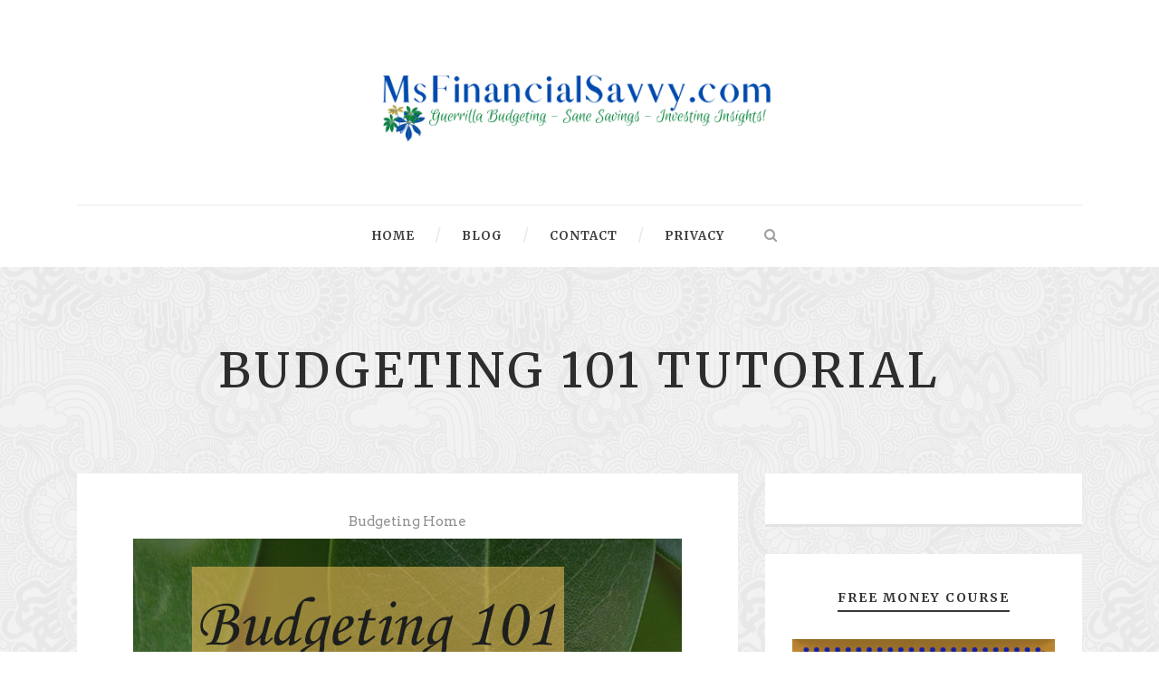

--- FILE ---
content_type: text/html; charset=UTF-8
request_url: https://msfinancialsavvy.com/budgeting-101-tutorial/
body_size: 19160
content:
<!DOCTYPE html>
<!--[if IE 7]><html class="ie ie7 ltie8 ltie9" lang="en-US"><![endif]-->
<!--[if IE 8]><html class="ie ie8 ltie9" lang="en-US"><![endif]-->
<!--[if !(IE 7) | !(IE 8)  ]><!-->
<html lang="en-US">
<!--<![endif]-->

<head>
	<meta charset="UTF-8" />
	<meta name="viewport" content="initial-scale = 1.0" />
	<title>MsFinancialSavvy.com  Our budgeting 101 tutorials at Msfinancialsavvy.com consist of a module of 11 topics.</title>
	<link rel="pingback" href="" />
	
			<script type="text/javascript">
			window.flatStyles = window.flatStyles || ''

			window.lightspeedOptimizeStylesheet = function () {
				const currentStylesheet = document.querySelector( '.tcb-lightspeed-style:not([data-ls-optimized])' )

				if ( currentStylesheet ) {
					try {
						if ( currentStylesheet.sheet && currentStylesheet.sheet.cssRules ) {
							if ( window.flatStyles ) {
								if ( this.optimizing ) {
									setTimeout( window.lightspeedOptimizeStylesheet.bind( this ), 24 )
								} else {
									this.optimizing = true;

									let rulesIndex = 0;

									while ( rulesIndex < currentStylesheet.sheet.cssRules.length ) {
										const rule = currentStylesheet.sheet.cssRules[ rulesIndex ]
										/* remove rules that already exist in the page */
										if ( rule.type === CSSRule.STYLE_RULE && window.flatStyles.includes( `${rule.selectorText}{` ) ) {
											currentStylesheet.sheet.deleteRule( rulesIndex )
										} else {
											rulesIndex ++
										}
									}
									/* optimize, mark it such, move to the next file, append the styles we have until now */
									currentStylesheet.setAttribute( 'data-ls-optimized', '1' )

									window.flatStyles += currentStylesheet.innerHTML

									this.optimizing = false
								}
							} else {
								window.flatStyles = currentStylesheet.innerHTML
								currentStylesheet.setAttribute( 'data-ls-optimized', '1' )
							}
						}
					} catch ( error ) {
						console.warn( error )
					}

					if ( currentStylesheet.parentElement.tagName !== 'HEAD' ) {
						/* always make sure that those styles end up in the head */
						const stylesheetID = currentStylesheet.id;
						/**
						 * make sure that there is only one copy of the css
						 * e.g display CSS
						 */
						if ( ( ! stylesheetID || ( stylesheetID && ! document.querySelector( `head #${stylesheetID}` ) ) ) ) {
							document.head.prepend( currentStylesheet )
						} else {
							currentStylesheet.remove();
						}
					}
				}
			}

			window.lightspeedOptimizeFlat = function ( styleSheetElement ) {
				if ( document.querySelectorAll( 'link[href*="thrive_flat.css"]' ).length > 1 ) {
					/* disable this flat if we already have one */
					styleSheetElement.setAttribute( 'disabled', true )
				} else {
					/* if this is the first one, make sure he's in head */
					if ( styleSheetElement.parentElement.tagName !== 'HEAD' ) {
						document.head.append( styleSheetElement )
					}
				}
			}
		</script>
		<meta name='robots' content='index, follow, max-image-preview:large, max-snippet:-1, max-video-preview:-1' />

            <script data-no-defer="1" data-ezscrex="false" data-cfasync="false" data-pagespeed-no-defer data-cookieconsent="ignore">
                var ctPublicFunctions = {"_ajax_nonce":"256b489315","_rest_nonce":"334d852def","_ajax_url":"\/wp-admin\/admin-ajax.php","_rest_url":"https:\/\/msfinancialsavvy.com\/wp-json\/","data__cookies_type":"none","data__ajax_type":"rest","data__bot_detector_enabled":"1","data__frontend_data_log_enabled":1,"cookiePrefix":"","wprocket_detected":false,"host_url":"msfinancialsavvy.com","text__ee_click_to_select":"Click to select the whole data","text__ee_original_email":"The complete one is","text__ee_got_it":"Got it","text__ee_blocked":"Blocked","text__ee_cannot_connect":"Cannot connect","text__ee_cannot_decode":"Can not decode email. Unknown reason","text__ee_email_decoder":"CleanTalk email decoder","text__ee_wait_for_decoding":"The magic is on the way!","text__ee_decoding_process":"Please wait a few seconds while we decode the contact data."}
            </script>
        
            <script data-no-defer="1" data-ezscrex="false" data-cfasync="false" data-pagespeed-no-defer data-cookieconsent="ignore">
                var ctPublic = {"_ajax_nonce":"256b489315","settings__forms__check_internal":"0","settings__forms__check_external":"0","settings__forms__force_protection":"0","settings__forms__search_test":"1","settings__forms__wc_add_to_cart":"0","settings__data__bot_detector_enabled":"1","settings__sfw__anti_crawler":0,"blog_home":"https:\/\/msfinancialsavvy.com\/","pixel__setting":"3","pixel__enabled":true,"pixel__url":null,"data__email_check_before_post":"1","data__email_check_exist_post":"1","data__cookies_type":"none","data__key_is_ok":true,"data__visible_fields_required":true,"wl_brandname":"Anti-Spam by CleanTalk","wl_brandname_short":"CleanTalk","ct_checkjs_key":"ddd744896e9883d91a54bac7935d95b4d4da0d86d664d3a4c1bd6225f5936734","emailEncoderPassKey":"d14dff010281e4dae956a1570d8c0c70","bot_detector_forms_excluded":"W10=","advancedCacheExists":true,"varnishCacheExists":false,"wc_ajax_add_to_cart":false}
            </script>
        
<!-- Social Warfare v4.5.6 https://warfareplugins.com - BEGINNING OF OUTPUT -->
<meta property="og:description" content="Budgeting HomeOur budgeting 101 tutorials at Msfinancialsavvy.com consist of a module of 11topics. These 11 topics will place you on the road to budgeting 101 or get youto thinking about where your money is going and where is should or couldbe going is you want to have great personal finance budget, great life, and low stress. You canspend more time with mother nature, the beautiful flowers, trees and butterflies.Acquire Financial SavvyGet A PlanBudget Your MoneyAcquire CashCredit CardsInsuranceRetirementCutting Back &amp; Building10 SignsInvesting For GrowthCompounded Interest">
<meta property="og:title" content="Budgeting 101 Tutorial">
<meta property="article_author" content="https://www.facebook.com/loiscentershabazz">
<meta property="article_publisher" content="https://www.facebook.com/loiscentershabazz">
<meta property="fb:app_id" content="529576650555031">
<meta property="og:type" content="article">
<meta property="og:url" content="https://msfinancialsavvy.com/budgeting-101-tutorial/">
<meta property="og:site_name" content="MsFinancialSavvy.com">
<meta property="article:published_time" content="2016-01-17T19:40:21-05:00">
<meta property="article:modified_time" content="2023-02-27T20:55:50-05:00">
<meta property="og:updated_time" content="2023-02-27T20:55:50-05:00">
<meta name="twitter:title" content="Budgeting 101 Tutorial">
<meta name="twitter:description" content="Budgeting HomeOur budgeting 101 tutorials at Msfinancialsavvy.com consist of a module of 11topics. These 11 topics will place you on the road to budgeting 101 or get youto thinking about where your money is going and where is should or couldbe going is you want to have great personal finance budget, great life, and low stress. You canspend more time with mother nature, the beautiful flowers, trees and butterflies.Acquire Financial SavvyGet A PlanBudget Your MoneyAcquire CashCredit CardsInsuranceRetirementCutting Back &amp; Building10 SignsInvesting For GrowthCompounded Interest">
<meta name="twitter:site" content="@msfinancialsavv">
<meta name="twitter:creator" content="@msfinancialsavv">
<meta name="twitter:card" content="summary">
<style>
	@font-face {
		font-family: "sw-icon-font";
		src:url("https://msfinancialsavvy.com/wp-content/plugins/social-warfare/assets/fonts/sw-icon-font.eot?ver=4.5.6");
		src:url("https://msfinancialsavvy.com/wp-content/plugins/social-warfare/assets/fonts/sw-icon-font.eot?ver=4.5.6#iefix") format("embedded-opentype"),
		url("https://msfinancialsavvy.com/wp-content/plugins/social-warfare/assets/fonts/sw-icon-font.woff?ver=4.5.6") format("woff"),
		url("https://msfinancialsavvy.com/wp-content/plugins/social-warfare/assets/fonts/sw-icon-font.ttf?ver=4.5.6") format("truetype"),
		url("https://msfinancialsavvy.com/wp-content/plugins/social-warfare/assets/fonts/sw-icon-font.svg?ver=4.5.6#1445203416") format("svg");
		font-weight: normal;
		font-style: normal;
		font-display:block;
	}
</style>
<!-- Social Warfare v4.5.6 https://warfareplugins.com - END OF OUTPUT -->


	<!-- This site is optimized with the Yoast SEO Premium plugin v26.7 (Yoast SEO v26.7) - https://yoast.com/wordpress/plugins/seo/ -->
	<meta name="description" content="Our budgeting 101 tutorials at Msfinancialsavvy.com consist of a module of 11topics." />
	<link rel="canonical" href="https://msfinancialsavvy.com/budgeting-101-tutorial" />
	<meta property="og:locale" content="en_US" />
	<meta property="og:type" content="article" />
	<meta property="og:title" content="Budgeting 101 Tutorial" />
	<meta property="og:description" content="Our budgeting 101 tutorials at Msfinancialsavvy.com consist of a module of 11topics." />
	<meta property="og:url" content="https://msfinancialsavvy.com/budgeting-101-tutorial" />
	<meta property="og:site_name" content="MsFinancialSavvy.com" />
	<meta property="article:publisher" content="https://www.facebook.com/LoisCenterShabazz/" />
	<meta property="article:modified_time" content="2023-02-28T01:55:50+00:00" />
	<meta property="og:image" content="https://msfinancialsavvy.com/wp-content/uploads/2016/01/budgeting101tutoialandpersonalfinance.jpg" />
	<meta name="twitter:card" content="summary_large_image" />
	<meta name="twitter:site" content="@msfinancialsavv" />
	<meta name="twitter:label1" content="Est. reading time" />
	<meta name="twitter:data1" content="1 minute" />
	<script type="application/ld+json" class="yoast-schema-graph">{"@context":"https://schema.org","@graph":[{"@type":"WebPage","@id":"https://msfinancialsavvy.com/budgeting-101-tutorial/","url":"https://msfinancialsavvy.com/budgeting-101-tutorial","name":"Our budgeting 101 tutorials at Msfinancialsavvy.com consist of a module of 11 topics.","isPartOf":{"@id":"https://msfinancialsavvy.com/#website"},"primaryImageOfPage":{"@id":"https://msfinancialsavvy.com/budgeting-101-tutorial#primaryimage"},"image":{"@id":"https://msfinancialsavvy.com/budgeting-101-tutorial#primaryimage"},"thumbnailUrl":"https://msfinancialsavvy.com/wp-content/uploads/2016/01/budgeting101tutoialandpersonalfinance.jpg","datePublished":"2016-01-18T00:40:21+00:00","dateModified":"2023-02-28T01:55:50+00:00","description":"Our budgeting 101 tutorials at Msfinancialsavvy.com consist of a module of 11topics.","breadcrumb":{"@id":"https://msfinancialsavvy.com/budgeting-101-tutorial#breadcrumb"},"inLanguage":"en-US","potentialAction":[{"@type":"ReadAction","target":["https://msfinancialsavvy.com/budgeting-101-tutorial"]}]},{"@type":"ImageObject","inLanguage":"en-US","@id":"https://msfinancialsavvy.com/budgeting-101-tutorial#primaryimage","url":"https://msfinancialsavvy.com/wp-content/uploads/2016/01/budgeting101tutoialandpersonalfinance.jpg","contentUrl":"https://msfinancialsavvy.com/wp-content/uploads/2016/01/budgeting101tutoialandpersonalfinance.jpg","width":606,"height":799,"caption":"Budgeting 101 tutoial at Msfinanciaslavvy.com"},{"@type":"BreadcrumbList","@id":"https://msfinancialsavvy.com/budgeting-101-tutorial#breadcrumb","itemListElement":[{"@type":"ListItem","position":1,"name":"MsFinancialSavvy","item":"https://msfinancialsavvy.com/"},{"@type":"ListItem","position":2,"name":"Budgeting 101 Tutorial"}]},{"@type":"WebSite","@id":"https://msfinancialsavvy.com/#website","url":"https://msfinancialsavvy.com/","name":"MsFinancialSavvy.com","description":"Personal finance tools that teach budgeting tips, money-saving skills and investing in dividend stocks and mutual funds","publisher":{"@id":"https://msfinancialsavvy.com/#organization"},"potentialAction":[{"@type":"SearchAction","target":{"@type":"EntryPoint","urlTemplate":"https://msfinancialsavvy.com/?s={search_term_string}"},"query-input":{"@type":"PropertyValueSpecification","valueRequired":true,"valueName":"search_term_string"}}],"inLanguage":"en-US"},{"@type":"Organization","@id":"https://msfinancialsavvy.com/#organization","name":"MsFinancialSavvy Personal Finance Blog","url":"https://msfinancialsavvy.com/","logo":{"@type":"ImageObject","inLanguage":"en-US","@id":"https://msfinancialsavvy.com/#/schema/logo/image/","url":"https://msfinancialsavvy.com/wp-content/uploads/2021/01/Successful-Home-Buying-Skills-for-Women.png","contentUrl":"https://msfinancialsavvy.com/wp-content/uploads/2021/01/Successful-Home-Buying-Skills-for-Women.png","width":1132,"height":252,"caption":"MsFinancialSavvy Personal Finance Blog"},"image":{"@id":"https://msfinancialsavvy.com/#/schema/logo/image/"},"sameAs":["https://www.facebook.com/LoisCenterShabazz/","https://x.com/msfinancialsavv","https://instagram.com/msfinancialsavvy","https://www.linkedin.com/in/lois-center-shabazz-aa30188a/","https://pinterest.com/liverichsave","https://www.youtube.com/channel/UCT3Lb4cXrUICtNk3KShmD9w"]}]}</script>
	<!-- / Yoast SEO Premium plugin. -->


<link rel='dns-prefetch' href='//fd.cleantalk.org' />
<link rel='dns-prefetch' href='//www.googletagmanager.com' />
<link rel='dns-prefetch' href='//fonts.googleapis.com' />
<link rel='dns-prefetch' href='//pagead2.googlesyndication.com' />
<link rel="alternate" type="application/rss+xml" title="MsFinancialSavvy.com &raquo; Feed" href="https://msfinancialsavvy.com/feed/" />
<link rel="alternate" type="application/rss+xml" title="MsFinancialSavvy.com &raquo; Comments Feed" href="https://msfinancialsavvy.com/comments/feed/" />
<link rel="alternate" title="oEmbed (JSON)" type="application/json+oembed" href="https://msfinancialsavvy.com/wp-json/oembed/1.0/embed?url=https%3A%2F%2Fmsfinancialsavvy.com%2Fbudgeting-101-tutorial%2F" />
<link rel="alternate" title="oEmbed (XML)" type="text/xml+oembed" href="https://msfinancialsavvy.com/wp-json/oembed/1.0/embed?url=https%3A%2F%2Fmsfinancialsavvy.com%2Fbudgeting-101-tutorial%2F&#038;format=xml" />
<link rel="alternate" type="application/rss+xml" title="MsFinancialSavvy.com &raquo; Stories Feed" href="https://msfinancialsavvy.com/web-stories/feed/"><style id='wp-img-auto-sizes-contain-inline-css' type='text/css'>
img:is([sizes=auto i],[sizes^="auto," i]){contain-intrinsic-size:3000px 1500px}
/*# sourceURL=wp-img-auto-sizes-contain-inline-css */
</style>
<link rel='stylesheet' id='social-warfare-block-css-css' href='https://msfinancialsavvy.com/wp-content/plugins/social-warfare/assets/js/post-editor/dist/blocks.style.build.css?ver=6.9' type='text/css' media='all' />
<style id='wp-emoji-styles-inline-css' type='text/css'>

	img.wp-smiley, img.emoji {
		display: inline !important;
		border: none !important;
		box-shadow: none !important;
		height: 1em !important;
		width: 1em !important;
		margin: 0 0.07em !important;
		vertical-align: -0.1em !important;
		background: none !important;
		padding: 0 !important;
	}
/*# sourceURL=wp-emoji-styles-inline-css */
</style>
<style id='wp-block-library-inline-css' type='text/css'>
:root{--wp-block-synced-color:#7a00df;--wp-block-synced-color--rgb:122,0,223;--wp-bound-block-color:var(--wp-block-synced-color);--wp-editor-canvas-background:#ddd;--wp-admin-theme-color:#007cba;--wp-admin-theme-color--rgb:0,124,186;--wp-admin-theme-color-darker-10:#006ba1;--wp-admin-theme-color-darker-10--rgb:0,107,160.5;--wp-admin-theme-color-darker-20:#005a87;--wp-admin-theme-color-darker-20--rgb:0,90,135;--wp-admin-border-width-focus:2px}@media (min-resolution:192dpi){:root{--wp-admin-border-width-focus:1.5px}}.wp-element-button{cursor:pointer}:root .has-very-light-gray-background-color{background-color:#eee}:root .has-very-dark-gray-background-color{background-color:#313131}:root .has-very-light-gray-color{color:#eee}:root .has-very-dark-gray-color{color:#313131}:root .has-vivid-green-cyan-to-vivid-cyan-blue-gradient-background{background:linear-gradient(135deg,#00d084,#0693e3)}:root .has-purple-crush-gradient-background{background:linear-gradient(135deg,#34e2e4,#4721fb 50%,#ab1dfe)}:root .has-hazy-dawn-gradient-background{background:linear-gradient(135deg,#faaca8,#dad0ec)}:root .has-subdued-olive-gradient-background{background:linear-gradient(135deg,#fafae1,#67a671)}:root .has-atomic-cream-gradient-background{background:linear-gradient(135deg,#fdd79a,#004a59)}:root .has-nightshade-gradient-background{background:linear-gradient(135deg,#330968,#31cdcf)}:root .has-midnight-gradient-background{background:linear-gradient(135deg,#020381,#2874fc)}:root{--wp--preset--font-size--normal:16px;--wp--preset--font-size--huge:42px}.has-regular-font-size{font-size:1em}.has-larger-font-size{font-size:2.625em}.has-normal-font-size{font-size:var(--wp--preset--font-size--normal)}.has-huge-font-size{font-size:var(--wp--preset--font-size--huge)}.has-text-align-center{text-align:center}.has-text-align-left{text-align:left}.has-text-align-right{text-align:right}.has-fit-text{white-space:nowrap!important}#end-resizable-editor-section{display:none}.aligncenter{clear:both}.items-justified-left{justify-content:flex-start}.items-justified-center{justify-content:center}.items-justified-right{justify-content:flex-end}.items-justified-space-between{justify-content:space-between}.screen-reader-text{border:0;clip-path:inset(50%);height:1px;margin:-1px;overflow:hidden;padding:0;position:absolute;width:1px;word-wrap:normal!important}.screen-reader-text:focus{background-color:#ddd;clip-path:none;color:#444;display:block;font-size:1em;height:auto;left:5px;line-height:normal;padding:15px 23px 14px;text-decoration:none;top:5px;width:auto;z-index:100000}html :where(.has-border-color){border-style:solid}html :where([style*=border-top-color]){border-top-style:solid}html :where([style*=border-right-color]){border-right-style:solid}html :where([style*=border-bottom-color]){border-bottom-style:solid}html :where([style*=border-left-color]){border-left-style:solid}html :where([style*=border-width]){border-style:solid}html :where([style*=border-top-width]){border-top-style:solid}html :where([style*=border-right-width]){border-right-style:solid}html :where([style*=border-bottom-width]){border-bottom-style:solid}html :where([style*=border-left-width]){border-left-style:solid}html :where(img[class*=wp-image-]){height:auto;max-width:100%}:where(figure){margin:0 0 1em}html :where(.is-position-sticky){--wp-admin--admin-bar--position-offset:var(--wp-admin--admin-bar--height,0px)}@media screen and (max-width:600px){html :where(.is-position-sticky){--wp-admin--admin-bar--position-offset:0px}}

/*# sourceURL=wp-block-library-inline-css */
</style><style id='wp-block-categories-inline-css' type='text/css'>
.wp-block-categories{box-sizing:border-box}.wp-block-categories.alignleft{margin-right:2em}.wp-block-categories.alignright{margin-left:2em}.wp-block-categories.wp-block-categories-dropdown.aligncenter{text-align:center}.wp-block-categories .wp-block-categories__label{display:block;width:100%}
/*# sourceURL=https://msfinancialsavvy.com/wp-includes/blocks/categories/style.min.css */
</style>
<style id='wp-block-heading-inline-css' type='text/css'>
h1:where(.wp-block-heading).has-background,h2:where(.wp-block-heading).has-background,h3:where(.wp-block-heading).has-background,h4:where(.wp-block-heading).has-background,h5:where(.wp-block-heading).has-background,h6:where(.wp-block-heading).has-background{padding:1.25em 2.375em}h1.has-text-align-left[style*=writing-mode]:where([style*=vertical-lr]),h1.has-text-align-right[style*=writing-mode]:where([style*=vertical-rl]),h2.has-text-align-left[style*=writing-mode]:where([style*=vertical-lr]),h2.has-text-align-right[style*=writing-mode]:where([style*=vertical-rl]),h3.has-text-align-left[style*=writing-mode]:where([style*=vertical-lr]),h3.has-text-align-right[style*=writing-mode]:where([style*=vertical-rl]),h4.has-text-align-left[style*=writing-mode]:where([style*=vertical-lr]),h4.has-text-align-right[style*=writing-mode]:where([style*=vertical-rl]),h5.has-text-align-left[style*=writing-mode]:where([style*=vertical-lr]),h5.has-text-align-right[style*=writing-mode]:where([style*=vertical-rl]),h6.has-text-align-left[style*=writing-mode]:where([style*=vertical-lr]),h6.has-text-align-right[style*=writing-mode]:where([style*=vertical-rl]){rotate:180deg}
/*# sourceURL=https://msfinancialsavvy.com/wp-includes/blocks/heading/style.min.css */
</style>
<style id='wp-block-list-inline-css' type='text/css'>
ol,ul{box-sizing:border-box}:root :where(.wp-block-list.has-background){padding:1.25em 2.375em}
/*# sourceURL=https://msfinancialsavvy.com/wp-includes/blocks/list/style.min.css */
</style>
<style id='wp-block-paragraph-inline-css' type='text/css'>
.is-small-text{font-size:.875em}.is-regular-text{font-size:1em}.is-large-text{font-size:2.25em}.is-larger-text{font-size:3em}.has-drop-cap:not(:focus):first-letter{float:left;font-size:8.4em;font-style:normal;font-weight:100;line-height:.68;margin:.05em .1em 0 0;text-transform:uppercase}body.rtl .has-drop-cap:not(:focus):first-letter{float:none;margin-left:.1em}p.has-drop-cap.has-background{overflow:hidden}:root :where(p.has-background){padding:1.25em 2.375em}:where(p.has-text-color:not(.has-link-color)) a{color:inherit}p.has-text-align-left[style*="writing-mode:vertical-lr"],p.has-text-align-right[style*="writing-mode:vertical-rl"]{rotate:180deg}
/*# sourceURL=https://msfinancialsavvy.com/wp-includes/blocks/paragraph/style.min.css */
</style>
<style id='wp-block-quote-inline-css' type='text/css'>
.wp-block-quote{box-sizing:border-box;overflow-wrap:break-word}.wp-block-quote.is-large:where(:not(.is-style-plain)),.wp-block-quote.is-style-large:where(:not(.is-style-plain)){margin-bottom:1em;padding:0 1em}.wp-block-quote.is-large:where(:not(.is-style-plain)) p,.wp-block-quote.is-style-large:where(:not(.is-style-plain)) p{font-size:1.5em;font-style:italic;line-height:1.6}.wp-block-quote.is-large:where(:not(.is-style-plain)) cite,.wp-block-quote.is-large:where(:not(.is-style-plain)) footer,.wp-block-quote.is-style-large:where(:not(.is-style-plain)) cite,.wp-block-quote.is-style-large:where(:not(.is-style-plain)) footer{font-size:1.125em;text-align:right}.wp-block-quote>cite{display:block}
/*# sourceURL=https://msfinancialsavvy.com/wp-includes/blocks/quote/style.min.css */
</style>
<style id='global-styles-inline-css' type='text/css'>
:root{--wp--preset--aspect-ratio--square: 1;--wp--preset--aspect-ratio--4-3: 4/3;--wp--preset--aspect-ratio--3-4: 3/4;--wp--preset--aspect-ratio--3-2: 3/2;--wp--preset--aspect-ratio--2-3: 2/3;--wp--preset--aspect-ratio--16-9: 16/9;--wp--preset--aspect-ratio--9-16: 9/16;--wp--preset--color--black: #000000;--wp--preset--color--cyan-bluish-gray: #abb8c3;--wp--preset--color--white: #ffffff;--wp--preset--color--pale-pink: #f78da7;--wp--preset--color--vivid-red: #cf2e2e;--wp--preset--color--luminous-vivid-orange: #ff6900;--wp--preset--color--luminous-vivid-amber: #fcb900;--wp--preset--color--light-green-cyan: #7bdcb5;--wp--preset--color--vivid-green-cyan: #00d084;--wp--preset--color--pale-cyan-blue: #8ed1fc;--wp--preset--color--vivid-cyan-blue: #0693e3;--wp--preset--color--vivid-purple: #9b51e0;--wp--preset--gradient--vivid-cyan-blue-to-vivid-purple: linear-gradient(135deg,rgb(6,147,227) 0%,rgb(155,81,224) 100%);--wp--preset--gradient--light-green-cyan-to-vivid-green-cyan: linear-gradient(135deg,rgb(122,220,180) 0%,rgb(0,208,130) 100%);--wp--preset--gradient--luminous-vivid-amber-to-luminous-vivid-orange: linear-gradient(135deg,rgb(252,185,0) 0%,rgb(255,105,0) 100%);--wp--preset--gradient--luminous-vivid-orange-to-vivid-red: linear-gradient(135deg,rgb(255,105,0) 0%,rgb(207,46,46) 100%);--wp--preset--gradient--very-light-gray-to-cyan-bluish-gray: linear-gradient(135deg,rgb(238,238,238) 0%,rgb(169,184,195) 100%);--wp--preset--gradient--cool-to-warm-spectrum: linear-gradient(135deg,rgb(74,234,220) 0%,rgb(151,120,209) 20%,rgb(207,42,186) 40%,rgb(238,44,130) 60%,rgb(251,105,98) 80%,rgb(254,248,76) 100%);--wp--preset--gradient--blush-light-purple: linear-gradient(135deg,rgb(255,206,236) 0%,rgb(152,150,240) 100%);--wp--preset--gradient--blush-bordeaux: linear-gradient(135deg,rgb(254,205,165) 0%,rgb(254,45,45) 50%,rgb(107,0,62) 100%);--wp--preset--gradient--luminous-dusk: linear-gradient(135deg,rgb(255,203,112) 0%,rgb(199,81,192) 50%,rgb(65,88,208) 100%);--wp--preset--gradient--pale-ocean: linear-gradient(135deg,rgb(255,245,203) 0%,rgb(182,227,212) 50%,rgb(51,167,181) 100%);--wp--preset--gradient--electric-grass: linear-gradient(135deg,rgb(202,248,128) 0%,rgb(113,206,126) 100%);--wp--preset--gradient--midnight: linear-gradient(135deg,rgb(2,3,129) 0%,rgb(40,116,252) 100%);--wp--preset--font-size--small: 13px;--wp--preset--font-size--medium: 20px;--wp--preset--font-size--large: 36px;--wp--preset--font-size--x-large: 42px;--wp--preset--spacing--20: 0.44rem;--wp--preset--spacing--30: 0.67rem;--wp--preset--spacing--40: 1rem;--wp--preset--spacing--50: 1.5rem;--wp--preset--spacing--60: 2.25rem;--wp--preset--spacing--70: 3.38rem;--wp--preset--spacing--80: 5.06rem;--wp--preset--shadow--natural: 6px 6px 9px rgba(0, 0, 0, 0.2);--wp--preset--shadow--deep: 12px 12px 50px rgba(0, 0, 0, 0.4);--wp--preset--shadow--sharp: 6px 6px 0px rgba(0, 0, 0, 0.2);--wp--preset--shadow--outlined: 6px 6px 0px -3px rgb(255, 255, 255), 6px 6px rgb(0, 0, 0);--wp--preset--shadow--crisp: 6px 6px 0px rgb(0, 0, 0);}:where(.is-layout-flex){gap: 0.5em;}:where(.is-layout-grid){gap: 0.5em;}body .is-layout-flex{display: flex;}.is-layout-flex{flex-wrap: wrap;align-items: center;}.is-layout-flex > :is(*, div){margin: 0;}body .is-layout-grid{display: grid;}.is-layout-grid > :is(*, div){margin: 0;}:where(.wp-block-columns.is-layout-flex){gap: 2em;}:where(.wp-block-columns.is-layout-grid){gap: 2em;}:where(.wp-block-post-template.is-layout-flex){gap: 1.25em;}:where(.wp-block-post-template.is-layout-grid){gap: 1.25em;}.has-black-color{color: var(--wp--preset--color--black) !important;}.has-cyan-bluish-gray-color{color: var(--wp--preset--color--cyan-bluish-gray) !important;}.has-white-color{color: var(--wp--preset--color--white) !important;}.has-pale-pink-color{color: var(--wp--preset--color--pale-pink) !important;}.has-vivid-red-color{color: var(--wp--preset--color--vivid-red) !important;}.has-luminous-vivid-orange-color{color: var(--wp--preset--color--luminous-vivid-orange) !important;}.has-luminous-vivid-amber-color{color: var(--wp--preset--color--luminous-vivid-amber) !important;}.has-light-green-cyan-color{color: var(--wp--preset--color--light-green-cyan) !important;}.has-vivid-green-cyan-color{color: var(--wp--preset--color--vivid-green-cyan) !important;}.has-pale-cyan-blue-color{color: var(--wp--preset--color--pale-cyan-blue) !important;}.has-vivid-cyan-blue-color{color: var(--wp--preset--color--vivid-cyan-blue) !important;}.has-vivid-purple-color{color: var(--wp--preset--color--vivid-purple) !important;}.has-black-background-color{background-color: var(--wp--preset--color--black) !important;}.has-cyan-bluish-gray-background-color{background-color: var(--wp--preset--color--cyan-bluish-gray) !important;}.has-white-background-color{background-color: var(--wp--preset--color--white) !important;}.has-pale-pink-background-color{background-color: var(--wp--preset--color--pale-pink) !important;}.has-vivid-red-background-color{background-color: var(--wp--preset--color--vivid-red) !important;}.has-luminous-vivid-orange-background-color{background-color: var(--wp--preset--color--luminous-vivid-orange) !important;}.has-luminous-vivid-amber-background-color{background-color: var(--wp--preset--color--luminous-vivid-amber) !important;}.has-light-green-cyan-background-color{background-color: var(--wp--preset--color--light-green-cyan) !important;}.has-vivid-green-cyan-background-color{background-color: var(--wp--preset--color--vivid-green-cyan) !important;}.has-pale-cyan-blue-background-color{background-color: var(--wp--preset--color--pale-cyan-blue) !important;}.has-vivid-cyan-blue-background-color{background-color: var(--wp--preset--color--vivid-cyan-blue) !important;}.has-vivid-purple-background-color{background-color: var(--wp--preset--color--vivid-purple) !important;}.has-black-border-color{border-color: var(--wp--preset--color--black) !important;}.has-cyan-bluish-gray-border-color{border-color: var(--wp--preset--color--cyan-bluish-gray) !important;}.has-white-border-color{border-color: var(--wp--preset--color--white) !important;}.has-pale-pink-border-color{border-color: var(--wp--preset--color--pale-pink) !important;}.has-vivid-red-border-color{border-color: var(--wp--preset--color--vivid-red) !important;}.has-luminous-vivid-orange-border-color{border-color: var(--wp--preset--color--luminous-vivid-orange) !important;}.has-luminous-vivid-amber-border-color{border-color: var(--wp--preset--color--luminous-vivid-amber) !important;}.has-light-green-cyan-border-color{border-color: var(--wp--preset--color--light-green-cyan) !important;}.has-vivid-green-cyan-border-color{border-color: var(--wp--preset--color--vivid-green-cyan) !important;}.has-pale-cyan-blue-border-color{border-color: var(--wp--preset--color--pale-cyan-blue) !important;}.has-vivid-cyan-blue-border-color{border-color: var(--wp--preset--color--vivid-cyan-blue) !important;}.has-vivid-purple-border-color{border-color: var(--wp--preset--color--vivid-purple) !important;}.has-vivid-cyan-blue-to-vivid-purple-gradient-background{background: var(--wp--preset--gradient--vivid-cyan-blue-to-vivid-purple) !important;}.has-light-green-cyan-to-vivid-green-cyan-gradient-background{background: var(--wp--preset--gradient--light-green-cyan-to-vivid-green-cyan) !important;}.has-luminous-vivid-amber-to-luminous-vivid-orange-gradient-background{background: var(--wp--preset--gradient--luminous-vivid-amber-to-luminous-vivid-orange) !important;}.has-luminous-vivid-orange-to-vivid-red-gradient-background{background: var(--wp--preset--gradient--luminous-vivid-orange-to-vivid-red) !important;}.has-very-light-gray-to-cyan-bluish-gray-gradient-background{background: var(--wp--preset--gradient--very-light-gray-to-cyan-bluish-gray) !important;}.has-cool-to-warm-spectrum-gradient-background{background: var(--wp--preset--gradient--cool-to-warm-spectrum) !important;}.has-blush-light-purple-gradient-background{background: var(--wp--preset--gradient--blush-light-purple) !important;}.has-blush-bordeaux-gradient-background{background: var(--wp--preset--gradient--blush-bordeaux) !important;}.has-luminous-dusk-gradient-background{background: var(--wp--preset--gradient--luminous-dusk) !important;}.has-pale-ocean-gradient-background{background: var(--wp--preset--gradient--pale-ocean) !important;}.has-electric-grass-gradient-background{background: var(--wp--preset--gradient--electric-grass) !important;}.has-midnight-gradient-background{background: var(--wp--preset--gradient--midnight) !important;}.has-small-font-size{font-size: var(--wp--preset--font-size--small) !important;}.has-medium-font-size{font-size: var(--wp--preset--font-size--medium) !important;}.has-large-font-size{font-size: var(--wp--preset--font-size--large) !important;}.has-x-large-font-size{font-size: var(--wp--preset--font-size--x-large) !important;}
/*# sourceURL=global-styles-inline-css */
</style>

<style id='classic-theme-styles-inline-css' type='text/css'>
/*! This file is auto-generated */
.wp-block-button__link{color:#fff;background-color:#32373c;border-radius:9999px;box-shadow:none;text-decoration:none;padding:calc(.667em + 2px) calc(1.333em + 2px);font-size:1.125em}.wp-block-file__button{background:#32373c;color:#fff;text-decoration:none}
/*# sourceURL=/wp-includes/css/classic-themes.min.css */
</style>
<link rel='stylesheet' id='cleantalk-public-css-css' href='https://msfinancialsavvy.com/wp-content/plugins/cleantalk-spam-protect/css/cleantalk-public.min.css?ver=6.70.1_1766214074' type='text/css' media='all' />
<link rel='stylesheet' id='cleantalk-email-decoder-css-css' href='https://msfinancialsavvy.com/wp-content/plugins/cleantalk-spam-protect/css/cleantalk-email-decoder.min.css?ver=6.70.1_1766214074' type='text/css' media='all' />
<link rel='stylesheet' id='social_warfare-css' href='https://msfinancialsavvy.com/wp-content/plugins/social-warfare/assets/css/style.min.css?ver=4.5.6' type='text/css' media='all' />
<link rel='stylesheet' id='style-css' href='https://msfinancialsavvy.com/wp-content/themes/simplearticle/style.css?ver=6.9' type='text/css' media='all' />
<link rel='stylesheet' id='Merriweather-google-font-css' href='https://fonts.googleapis.com/css?family=Merriweather%3A300%2C300italic%2Cregular%2Citalic%2C700%2C700italic%2C900%2C900italic&#038;subset=latin%2Clatin-ext&#038;ver=6.9' type='text/css' media='all' />
<link rel='stylesheet' id='Arvo-google-font-css' href='https://fonts.googleapis.com/css?family=Arvo%3Aregular%2Citalic%2C700%2C700italic&#038;subset=latin&#038;ver=6.9' type='text/css' media='all' />
<link rel='stylesheet' id='superfish-css' href='https://msfinancialsavvy.com/wp-content/themes/simplearticle/plugins/superfish/css/superfish.css?ver=6.9' type='text/css' media='all' />
<link rel='stylesheet' id='dlmenu-css' href='https://msfinancialsavvy.com/wp-content/themes/simplearticle/plugins/dl-menu/component.css?ver=6.9' type='text/css' media='all' />
<link rel='stylesheet' id='font-awesome-css' href='https://msfinancialsavvy.com/wp-content/themes/simplearticle/plugins/font-awesome/css/font-awesome.min.css?ver=6.9' type='text/css' media='all' />
<link rel='stylesheet' id='jquery-fancybox-css' href='https://msfinancialsavvy.com/wp-content/themes/simplearticle/plugins/fancybox/jquery.fancybox.css?ver=6.9' type='text/css' media='all' />
<link rel='stylesheet' id='flexslider-css' href='https://msfinancialsavvy.com/wp-content/themes/simplearticle/plugins/flexslider/flexslider.css?ver=6.9' type='text/css' media='all' />
<link rel='stylesheet' id='style-responsive-css' href='https://msfinancialsavvy.com/wp-content/themes/simplearticle/stylesheet/style-responsive.css?ver=6.9' type='text/css' media='all' />
<link rel='stylesheet' id='style-custom-css' href='https://msfinancialsavvy.com/wp-content/themes/simplearticle/stylesheet/style-custom.css?ver=6.9' type='text/css' media='all' />
<link rel='stylesheet' id='ms-main-css' href='https://msfinancialsavvy.com/wp-content/plugins/masterslider/public/assets/css/masterslider.main.css?ver=3.2.14' type='text/css' media='all' />
<link rel='stylesheet' id='ms-custom-css' href='https://msfinancialsavvy.com/wp-content/uploads/masterslider/custom.css?ver=1.1' type='text/css' media='all' />
<script type="text/javascript" src="https://msfinancialsavvy.com/wp-content/plugins/cleantalk-spam-protect/js/apbct-public-bundle.min.js?ver=6.70.1_1766214075" id="apbct-public-bundle.min-js-js"></script>
<script type="text/javascript" src="https://fd.cleantalk.org/ct-bot-detector-wrapper.js?ver=6.70.1" id="ct_bot_detector-js" defer="defer" data-wp-strategy="defer"></script>
<script type="text/javascript" src="https://msfinancialsavvy.com/wp-includes/js/jquery/jquery.min.js?ver=3.7.1" id="jquery-core-js"></script>
<script type="text/javascript" src="https://msfinancialsavvy.com/wp-includes/js/jquery/jquery-migrate.min.js?ver=3.4.1" id="jquery-migrate-js"></script>

<!-- Google tag (gtag.js) snippet added by Site Kit -->
<!-- Google Analytics snippet added by Site Kit -->
<script type="text/javascript" src="https://www.googletagmanager.com/gtag/js?id=GT-TBNMN6" id="google_gtagjs-js" async></script>
<script type="text/javascript" id="google_gtagjs-js-after">
/* <![CDATA[ */
window.dataLayer = window.dataLayer || [];function gtag(){dataLayer.push(arguments);}
gtag("set","linker",{"domains":["msfinancialsavvy.com"]});
gtag("js", new Date());
gtag("set", "developer_id.dZTNiMT", true);
gtag("config", "GT-TBNMN6");
//# sourceURL=google_gtagjs-js-after
/* ]]> */
</script>
<link rel="https://api.w.org/" href="https://msfinancialsavvy.com/wp-json/" /><link rel="alternate" title="JSON" type="application/json" href="https://msfinancialsavvy.com/wp-json/wp/v2/pages/967" /><link rel="EditURI" type="application/rsd+xml" title="RSD" href="https://msfinancialsavvy.com/xmlrpc.php?rsd" />
<meta name="generator" content="WordPress 6.9" />
<link rel='shortlink' href='https://msfinancialsavvy.com/?p=967' />
<meta name="generator" content="Site Kit by Google 1.170.0" /><script>var ms_grabbing_curosr='https://msfinancialsavvy.com/wp-content/plugins/masterslider/public/assets/css/common/grabbing.cur',ms_grab_curosr='https://msfinancialsavvy.com/wp-content/plugins/masterslider/public/assets/css/common/grab.cur';</script>
<meta name="generator" content="MasterSlider 3.2.14 - Responsive Touch Image Slider" />
<style type="text/css" id="tve_global_variables">:root{--tcb-background-author-image:url(https://secure.gravatar.com/avatar/ee60c941233e477037ee706a209d1e19dfc14190bfdf28c2d8157adeebe367cb?s=256&d=identicon&r=g);--tcb-background-user-image:url();--tcb-background-featured-image-thumbnail:url(https://msfinancialsavvy.com/wp-content/plugins/thrive-visual-editor/editor/css/images/featured_image.png);}</style><link rel="shortcut icon" href="https://msfinancialsavvy.com/wp-content/uploads/2015/12/menu48.png" type="image/x-icon" /><!-- Google tag (gtag.js) -->
<script async src="https://www.googletagmanager.com/gtag/js?id=G-CSPEFJ6HFZ"></script>
<script>
  window.dataLayer = window.dataLayer || [];
  function gtag(){dataLayer.push(arguments);}
  gtag('js', new Date());

  gtag('config', 'G-CSPEFJ6HFZ');
</script>
<!-- load the script for older ie version -->
<!--[if lt IE 9]>
<script src="https://msfinancialsavvy.com/wp-content/themes/simplearticle/javascript/html5.js" type="text/javascript"></script>
<script src="https://msfinancialsavvy.com/wp-content/themes/simplearticle/plugins/easy-pie-chart/excanvas.js" type="text/javascript"></script>
<![endif]-->

<!-- Google AdSense meta tags added by Site Kit -->
<meta name="google-adsense-platform-account" content="ca-host-pub-2644536267352236">
<meta name="google-adsense-platform-domain" content="sitekit.withgoogle.com">
<!-- End Google AdSense meta tags added by Site Kit -->
<style type="text/css">.recentcomments a{display:inline !important;padding:0 !important;margin:0 !important;}</style>
<!-- Google AdSense snippet added by Site Kit -->
<script type="text/javascript" async="async" src="https://pagead2.googlesyndication.com/pagead/js/adsbygoogle.js?client=ca-pub-7745271337402003&amp;host=ca-host-pub-2644536267352236" crossorigin="anonymous"></script>

<!-- End Google AdSense snippet added by Site Kit -->
<style type="text/css" id="thrive-default-styles"></style></head>

<body class="wp-singular page-template-default page page-id-967 wp-theme-simplearticle _masterslider _msp_version_3.2.14">
<div class="body-wrapper  float-menu gdlr-pattern-background" data-home="https://msfinancialsavvy.com" >
		<header class="gdlr-header-wrapper">
		<!-- top navigation -->
				
		<!-- logo -->
		<div class="gdlr-logo-container container">
			<div class="gdlr-logo-wrapper">
				<div class="gdlr-logo">
					<a href="https://msfinancialsavvy.com" >
						<img src="https://msfinancialsavvy.com/wp-content/uploads/2020/09/MsFinancialSavvy.Budgetingtips.moneysavingskills.dividendinvesting.mutualfundinvesting.png" alt="MsFinancialSavvy helps you with dream finances, using budgeting tips, money saving skills, investing in mutual funds and dividend stocks. Learn the perfect money strategy." width="1132" height="252" />						
					</a>
					<div class="gdlr-responsive-navigation dl-menuwrapper" id="gdlr-responsive-navigation" ><button class="dl-trigger">Open Menu</button><ul id="menu-main-menu" class="dl-menu gdlr-main-mobile-menu"><li id="menu-item-8028" class="menu-item menu-item-type-custom menu-item-object-custom menu-item-home menu-item-has-children menu-item-8028"><a target="_blank" href="https://msfinancialsavvy.com/">Home</a>
<ul class="dl-submenu">
	<li id="menu-item-13639" class="menu-item menu-item-type-custom menu-item-object-custom menu-item-13639"><a target="_blank" href="https://courseforfantasticfinances.com/">Fantastic Finances</a></li>
	<li id="menu-item-15702" class="menu-item menu-item-type-custom menu-item-object-custom menu-item-15702"><a href="https://msfinancialsavvy.com/web-stories">Web-Stories</a></li>
	<li id="menu-item-13264" class="menu-item menu-item-type-custom menu-item-object-custom menu-item-13264"><a target="_blank" href="https://msfinancialsavvy.com/7-mistakes-of-new-investors-free-pdf/">Investor Tips</a></li>
	<li id="menu-item-13265" class="menu-item menu-item-type-custom menu-item-object-custom menu-item-13265"><a target="_blank" href="https://msfinancialsavvy.com/secrets-to-successful-home-buying-for-women/">Home Buying Tips</a></li>
</ul>
</li>
<li id="menu-item-8338" class="menu-item menu-item-type-post_type menu-item-object-page menu-item-has-children menu-item-8338"><a target="_blank" href="https://msfinancialsavvy.com/blog/">Blog</a>
<ul class="dl-submenu">
	<li id="menu-item-14162" class="menu-item menu-item-type-taxonomy menu-item-object-category menu-item-14162"><a target="_blank" href="https://msfinancialsavvy.com/category/budgeting/">Budgeting</a></li>
	<li id="menu-item-14161" class="menu-item menu-item-type-taxonomy menu-item-object-category menu-item-14161"><a target="_blank" href="https://msfinancialsavvy.com/category/personal-finance/">Personal Finance</a></li>
	<li id="menu-item-14163" class="menu-item menu-item-type-taxonomy menu-item-object-category menu-item-14163"><a target="_blank" href="https://msfinancialsavvy.com/category/save-money/">Save Money</a></li>
	<li id="menu-item-14160" class="menu-item menu-item-type-taxonomy menu-item-object-category menu-item-14160"><a target="_blank" href="https://msfinancialsavvy.com/category/investing/">Investing</a></li>
	<li id="menu-item-14166" class="menu-item menu-item-type-taxonomy menu-item-object-category menu-item-14166"><a target="_blank" href="https://msfinancialsavvy.com/category/real-estate/">Real Estate</a></li>
	<li id="menu-item-14168" class="menu-item menu-item-type-taxonomy menu-item-object-category menu-item-14168"><a target="_blank" href="https://msfinancialsavvy.com/category/small-business/">Small Business</a></li>
	<li id="menu-item-14167" class="menu-item menu-item-type-taxonomy menu-item-object-category menu-item-14167"><a target="_blank" href="https://msfinancialsavvy.com/category/college/">College</a></li>
	<li id="menu-item-14164" class="menu-item menu-item-type-taxonomy menu-item-object-category menu-item-14164"><a target="_blank" href="https://msfinancialsavvy.com/category/money/">Money</a></li>
</ul>
</li>
<li id="menu-item-13255" class="menu-item menu-item-type-custom menu-item-object-custom menu-item-has-children menu-item-13255"><a target="_blank" href="https://msfinancialsavvy.com/contact-us/">Contact</a>
<ul class="dl-submenu">
	<li id="menu-item-15184" class="menu-item menu-item-type-custom menu-item-object-custom menu-item-15184"><a target="_blank" href="https://liverichcalculators.com">Financial Calculators</a></li>
	<li id="menu-item-9317" class="menu-item menu-item-type-post_type menu-item-object-page menu-item-9317"><a target="_blank" href="https://msfinancialsavvy.com/media-for-sponsored-post-and-advertising/">Work With Me</a></li>
	<li id="menu-item-16382" class="menu-item menu-item-type-custom menu-item-object-custom menu-item-16382"><a href="https://msfinancialsavvy.com/media-for-sponsored-post-and-advertising/">Contact Us</a></li>
</ul>
</li>
<li id="menu-item-13256" class="menu-item menu-item-type-custom menu-item-object-custom menu-item-has-children menu-item-13256"><a target="_blank" href="https://msfinancialsavvy.com/privacy-statement-and-terms-of-service/">Privacy</a>
<ul class="dl-submenu">
	<li id="menu-item-8027" class="menu-item menu-item-type-custom menu-item-object-custom menu-item-8027"><a target="_blank" href="https://msfinancialsavvy.com/about-us/">About</a></li>
</ul>
</li>
</ul></div>						
				</div>
			</div>
		</div> <!-- gdlr-logo-container -->
		<div class="clear"></div>
	</header>
	
	<!-- navigation -->
	<div class="gdlr-navigation-outer-wrapper" id="gdlr-navigation-outer-wrapper" >
		<div class="gdlr-navigation-container container">
			<div class="gdlr-navigation-gimmick" id="gdlr-navigation-gimmick"></div>
			<div class="gdlr-navigation-wrapper"><nav class="gdlr-navigation" id="gdlr-main-navigation" role="navigation"><ul id="menu-main-menu-1" class="sf-menu gdlr-main-menu"><li  class="menu-item menu-item-type-custom menu-item-object-custom menu-item-home menu-item-has-children menu-item-8028menu-item menu-item-type-custom menu-item-object-custom menu-item-home menu-item-has-children menu-item-8028 gdlr-normal-menu"><a target="_blank" href="https://msfinancialsavvy.com/">Home</a>
<ul class="sub-menu">
	<li  class="menu-item menu-item-type-custom menu-item-object-custom menu-item-13639"><a target="_blank" href="https://courseforfantasticfinances.com/">Fantastic Finances</a></li>
	<li  class="menu-item menu-item-type-custom menu-item-object-custom menu-item-15702"><a href="https://msfinancialsavvy.com/web-stories">Web-Stories</a></li>
	<li  class="menu-item menu-item-type-custom menu-item-object-custom menu-item-13264"><a target="_blank" href="https://msfinancialsavvy.com/7-mistakes-of-new-investors-free-pdf/">Investor Tips</a></li>
	<li  class="menu-item menu-item-type-custom menu-item-object-custom menu-item-13265"><a target="_blank" href="https://msfinancialsavvy.com/secrets-to-successful-home-buying-for-women/">Home Buying Tips</a></li>
</ul>
</li>
<li  class="menu-item menu-item-type-post_type menu-item-object-page menu-item-has-children menu-item-8338menu-item menu-item-type-post_type menu-item-object-page menu-item-has-children menu-item-8338 gdlr-normal-menu"><a target="_blank" href="https://msfinancialsavvy.com/blog/">Blog</a>
<ul class="sub-menu">
	<li  class="menu-item menu-item-type-taxonomy menu-item-object-category menu-item-14162"><a target="_blank" href="https://msfinancialsavvy.com/category/budgeting/">Budgeting</a></li>
	<li  class="menu-item menu-item-type-taxonomy menu-item-object-category menu-item-14161"><a target="_blank" href="https://msfinancialsavvy.com/category/personal-finance/">Personal Finance</a></li>
	<li  class="menu-item menu-item-type-taxonomy menu-item-object-category menu-item-14163"><a target="_blank" href="https://msfinancialsavvy.com/category/save-money/">Save Money</a></li>
	<li  class="menu-item menu-item-type-taxonomy menu-item-object-category menu-item-14160"><a target="_blank" href="https://msfinancialsavvy.com/category/investing/">Investing</a></li>
	<li  class="menu-item menu-item-type-taxonomy menu-item-object-category menu-item-14166"><a target="_blank" href="https://msfinancialsavvy.com/category/real-estate/">Real Estate</a></li>
	<li  class="menu-item menu-item-type-taxonomy menu-item-object-category menu-item-14168"><a target="_blank" href="https://msfinancialsavvy.com/category/small-business/">Small Business</a></li>
	<li  class="menu-item menu-item-type-taxonomy menu-item-object-category menu-item-14167"><a target="_blank" href="https://msfinancialsavvy.com/category/college/">College</a></li>
	<li  class="menu-item menu-item-type-taxonomy menu-item-object-category menu-item-14164"><a target="_blank" href="https://msfinancialsavvy.com/category/money/">Money</a></li>
</ul>
</li>
<li  class="menu-item menu-item-type-custom menu-item-object-custom menu-item-has-children menu-item-13255menu-item menu-item-type-custom menu-item-object-custom menu-item-has-children menu-item-13255 gdlr-normal-menu"><a target="_blank" href="https://msfinancialsavvy.com/contact-us/">Contact</a>
<ul class="sub-menu">
	<li  class="menu-item menu-item-type-custom menu-item-object-custom menu-item-15184"><a target="_blank" href="https://liverichcalculators.com">Financial Calculators</a></li>
	<li  class="menu-item menu-item-type-post_type menu-item-object-page menu-item-9317"><a target="_blank" href="https://msfinancialsavvy.com/media-for-sponsored-post-and-advertising/">Work With Me</a></li>
	<li  class="menu-item menu-item-type-custom menu-item-object-custom menu-item-16382"><a href="https://msfinancialsavvy.com/media-for-sponsored-post-and-advertising/">Contact Us</a></li>
</ul>
</li>
<li  class="menu-item menu-item-type-custom menu-item-object-custom menu-item-has-children menu-item-13256menu-item menu-item-type-custom menu-item-object-custom menu-item-has-children menu-item-13256 gdlr-normal-menu"><a target="_blank" href="https://msfinancialsavvy.com/privacy-statement-and-terms-of-service/">Privacy</a>
<ul class="sub-menu">
	<li  class="menu-item menu-item-type-custom menu-item-object-custom menu-item-8027"><a target="_blank" href="https://msfinancialsavvy.com/about-us/">About</a></li>
</ul>
</li>
</ul></nav>	
		<div class="top-search-button" id="top-search-button">
			<i class="icon-search"></i>
		</div>
	<div class="clear"></div></div>			<div class="clear"></div>
		</div>	
	</div>	
	<div id="gdlr-navigation-substitute" ></div>
	
	<!-- top search -->
		<div class="gdlr-nav-search-form" id="gdlr-nav-search-form">
		<div class="gdlr-nav-search-container container"> 
		<form method="get" action="https://msfinancialsavvy.com">
			<i class="icon-search"></i>
			<input type="submit" id="searchsubmit2" class="style-2" value="">
			<div class="search-text" id="search-text2">
				<input type="text" value="" name="s" id="s2" autocomplete="off" data-default="Type keywords..." >
			</div>
			<div class="clear"></div>
		</form>
		</div>
	</div>	
		
	
				<div class="gdlr-page-title-wrapper"  >
			<div class="gdlr-page-title-container container" >
				<h1 class="gdlr-page-title">Budgeting 101 Tutorial</h1>
							</div>	
		</div>	
		<!-- is search -->	<div class="content-wrapper">
	<div class="gdlr-content">

		<!-- Above Sidebar Section-->
						
		<!-- Sidebar With Content Section-->
					<div class="with-sidebar-wrapper gdlr-right-sidebar">
				<div class="with-sidebar-container container">
					<div class="with-sidebar-left eight columns">
						<div class="with-sidebar-content twelve columns">
										<div class="main-content-container container gdlr-item-start-content">
				<div class="gdlr-item gdlr-main-content gdlr-with-background">
					<p style="text-align: center;">Budgeting Home<br>
<a href="https://msfinancialsavvy.com" rel="attachment wp-att-971"><img decoding="async" data-pin-title="Budgeting 101 Tutorial" class="aligncenter wp-image-971 size-full" src="https://msfinancialsavvy.com/wp-content/uploads/2016/01/budgeting101tutoialandpersonalfinance.jpg" alt="Budgeting 101 tutoial at Msfinanciaslavvy.com" width="606" height="799" data-pin-description="Budgeting 101 tutoial at Msfinanciaslavvy.com" srcset="https://msfinancialsavvy.com/wp-content/uploads/2016/01/budgeting101tutoialandpersonalfinance.jpg 606w, https://msfinancialsavvy.com/wp-content/uploads/2016/01/budgeting101tutoialandpersonalfinance-228x300.jpg 228w" sizes="(max-width: 606px) 100vw, 606px" /></a></p>
<p style="text-align: center;">Our <strong>budgeting 101 tutorials</strong> at Msfinancialsavvy.com consist of a module of 11<br>
topics. These 11 topics will place you on the road to budgeting 101 or get you<br>
to thinking about where your money is going and where is should or could<br>
be going is you want to have great personal finance budget, great life, and low stress. You can<br>
spend more time with mother nature, the beautiful flowers, trees and butterflies.</p>
<p style="text-align: center;"><a href="https://msfinancialsavvy.com/budgeting-101-saving-money-acquire-financial-savvy/" target="_blank" rel="noopener">Acquire Financial Savvy</a></p>
<p style="text-align: center;"><a href="https://msfinancialsavvy.com/budgeting-101-tutorial-get-financial-plan" target="_blank" rel="noopener">Get A Plan</a></p>
<p style="text-align: center;"><a href="https://msfinancialsavvy.com/budgeting-101-tutorial-budget-money" target="_blank" rel="noopener">Budget Your Money</a></p>
<p style="text-align: center;"><a href="https://msfinancialsavvy.com/budgeting-101-tutorial-acquire-emergency-cash" target="_blank" rel="noopener">Acquire Cash</a></p>
<p style="text-align: center;"><a href="https://msfinancialsavvy.com/budgeting-101-tutorial-credit-card-use" target="_blank" rel="noopener">Credit Cards</a></p>
<p style="text-align: center;"><a href="https://msfinancialsavvy.com/budgeting-101tutorial-personal-insurance" target="_blank" rel="noopener">Insurance</a></p>
<p style="text-align: center;">Retirement</p>
<p style="text-align: center;"><a href="https://msfinancialsavvy.com/budgeting-101tutorial-cutting-back-building-cash" target="_blank" rel="noopener">Cutting Back &amp; Building</a></p>
<p style="text-align: center;"><a href="https://msfinancialsavvy.com/budgeting-101-tutorial-10-signs-learned-value-dollar" target="_blank" rel="noopener">10 Signs</a></p>
<p style="text-align: center;"><a href="https://msfinancialsavvy.com/budgeting-101-investing-growth" target="_blank" rel="noopener">Investing For Growth</a></p>
<p style="text-align: center;"><a href="https://msfinancialsavvy.com/budgeting-101tutorial-compounded-interest" target="_blank" rel="noopener">Compounded Interest</a></p>
<p style="text-align: center;"><a href="https://msfinancialsavvy.com/budgeting-101-tutorial/" target="_blank" rel="noopener"><img decoding="async" data-pin-title="Budgeting 101 Tutorial" class="aligncenter wp-image-2420 size-full" src="https://msfinancialsavvy.com/wp-content/uploads/2016/07/tutorialsHome.jpg" alt="tutorialsHome" width="199" height="58" data-pin-description="tutorialsHome"></a></p>

<div class="swp-hidden-panel-wrap" style="display: none; visibility: collapse; opacity: 0"><div class="swp_social_panel swp_horizontal_panel swp_flat_fresh  swp_default_full_color swp_other_full_color swp_individual_full_color scale-100 scale-full_width" data-min-width="1100" data-float-color="#ffffff" data-float="none" data-float-mobile="none" data-transition="slide" data-post-id="967" ><div class="nc_tweetContainer swp_share_button swp_pinterest" data-network="pinterest"><a rel="nofollow noreferrer noopener" class="nc_tweet swp_share_link noPop" href="https://pinterest.com/pin/create/button/?url=https%3A%2F%2Fmsfinancialsavvy.com%2Fbudgeting-101-tutorial%2F" onClick="event.preventDefault(); 
							var e=document.createElement('script');
							e.setAttribute('type','text/javascript');
							e.setAttribute('charset','UTF-8');
							e.setAttribute('src','//assets.pinterest.com/js/pinmarklet.js?r='+Math.random()*99999999);
							document.body.appendChild(e);
						" ><span class="iconFiller"><span class="spaceManWilly"><i class="sw swp_pinterest_icon"></i><span class="swp_share">Pin</span></span></span><span class="swp_count">18</span></a></div><div class="nc_tweetContainer swp_share_button swp_facebook" data-network="facebook"><a class="nc_tweet swp_share_link" rel="nofollow noreferrer noopener" target="_blank" href="https://www.facebook.com/share.php?u=https%3A%2F%2Fmsfinancialsavvy.com%2Fbudgeting-101-tutorial%2F%3Futm_source%3Dfacebook%26utm_medium%3DSocial%26utm_campaign%3DSocialWarfare" data-link="https://www.facebook.com/share.php?u=https%3A%2F%2Fmsfinancialsavvy.com%2Fbudgeting-101-tutorial%2F%3Futm_source%3Dfacebook%26utm_medium%3DSocial%26utm_campaign%3DSocialWarfare"><span class="swp_count swp_hide"><span class="iconFiller"><span class="spaceManWilly"><i class="sw swp_facebook_icon"></i><span class="swp_share">Share</span></span></span></span></a></div><div class="nc_tweetContainer swp_share_button swp_linkedin" data-network="linkedin"><a class="nc_tweet swp_share_link" rel="nofollow noreferrer noopener" target="_blank" href="https://www.linkedin.com/cws/share?url=https%3A%2F%2Fmsfinancialsavvy.com%2Fbudgeting-101-tutorial%2F%3Futm_source%3Dlinkedin%26utm_medium%3DSocial%26utm_campaign%3DSocialWarfare" data-link="https://www.linkedin.com/cws/share?url=https%3A%2F%2Fmsfinancialsavvy.com%2Fbudgeting-101-tutorial%2F%3Futm_source%3Dlinkedin%26utm_medium%3DSocial%26utm_campaign%3DSocialWarfare"><span class="swp_count swp_hide"><span class="iconFiller"><span class="spaceManWilly"><i class="sw swp_linkedin_icon"></i><span class="swp_share">Share</span></span></span></span></a></div><div class="nc_tweetContainer swp_share_button swp_flipboard" data-network="flipboard"><a class="nc_tweet swp_share_link" rel="nofollow noreferrer noopener" target="_blank" href="https://share.flipboard.com/bookmarklet/popout?v=2&title=Budgeting+101+Tutorial&url=https%3A%2F%2Fmsfinancialsavvy.com%2Fbudgeting-101-tutorial%2F%3Futm_source%3Dflipboard%26utm_medium%3DSocial%26utm_campaign%3DSocialWarfare" data-link="https://share.flipboard.com/bookmarklet/popout?v=2&title=Budgeting+101+Tutorial&url=https%3A%2F%2Fmsfinancialsavvy.com%2Fbudgeting-101-tutorial%2F%3Futm_source%3Dflipboard%26utm_medium%3DSocial%26utm_campaign%3DSocialWarfare"><span class="swp_count swp_hide"><span class="iconFiller"><span class="spaceManWilly"><i class="sw swp_flipboard_icon"></i><span class="swp_share">Flip</span></span></span></span></a></div><div class="nc_tweetContainer swp_share_button total_shares total_sharesalt" ><span class="swp_count ">18 <span class="swp_label">Shares</span></span></div></div></div><div class="swp-content-locator"></div>				</div>
			</div>
										
						</div>
						
						<div class="clear"></div>
					</div>
					
<div class="gdlr-sidebar gdlr-right-sidebar four columns">
	<div class="gdlr-item-start-content sidebar-right-item" >
	<div id="custom_html-25" class="widget_text widget widget_custom_html gdlr-item gdlr-widget"><div class="textwidget custom-html-widget"></div></div><div id="goodlayers-1-1-banner-widget-6" class="widget widget_goodlayers-1-1-banner-widget gdlr-item gdlr-widget"><div class="gdlr-widget-title-wrapper"><h3 class="gdlr-widget-title">Free Money Course</h3></div><div class="clear"></div><div class="under-banner-title"></div><div class="banner-widget1-1"><a href="https://msfinancialsavvy.com/fantastic-finances-tips-ecourse-by-email/" target="_blank"><img src="https://msfinancialsavvy.com/wp-content/uploads/2018/07/fantasticfinancestips300.jpg" alt="banner" /></a></div></div><div id="block-6" class="widget widget_block widget_categories gdlr-item gdlr-widget"><div class="wp-block-categories-dropdown wp-block-categories"><label class="wp-block-categories__label" for="wp-block-categories-1">Categories</label><select  name='category_name' id='wp-block-categories-1' class='postform'>
	<option value='-1'>Select Category</option>
	<option class="level-0" value="budgeting">Budgeting&nbsp;&nbsp;(22)</option>
	<option class="level-0" value="college">College&nbsp;&nbsp;(17)</option>
	<option class="level-0" value="investing">Investing&nbsp;&nbsp;(29)</option>
	<option class="level-0" value="money">Money&nbsp;&nbsp;(22)</option>
	<option class="level-0" value="personal-finance">Personal Finance&nbsp;&nbsp;(27)</option>
	<option class="level-0" value="real-estate">Real Estate&nbsp;&nbsp;(21)</option>
	<option class="level-0" value="save-money">Save Money&nbsp;&nbsp;(23)</option>
	<option class="level-0" value="small-business">Small Business&nbsp;&nbsp;(11)</option>
</select><script type="text/javascript">
/* <![CDATA[ */
( ( [ dropdownId, homeUrl ] ) => {
		const dropdown = document.getElementById( dropdownId );
		function onSelectChange() {
			setTimeout( () => {
				if ( 'escape' === dropdown.dataset.lastkey ) {
					return;
				}
				if ( dropdown.value && dropdown instanceof HTMLSelectElement ) {
					const url = new URL( homeUrl );
					url.searchParams.set( dropdown.name, dropdown.value );
					location.href = url.href;
				}
			}, 250 );
		}
		function onKeyUp( event ) {
			if ( 'Escape' === event.key ) {
				dropdown.dataset.lastkey = 'escape';
			} else {
				delete dropdown.dataset.lastkey;
			}
		}
		function onClick() {
			delete dropdown.dataset.lastkey;
		}
		dropdown.addEventListener( 'keyup', onKeyUp );
		dropdown.addEventListener( 'click', onClick );
		dropdown.addEventListener( 'change', onSelectChange );
	} )( ["wp-block-categories-1","https://msfinancialsavvy.com"] );
//# sourceURL=build_dropdown_script_block_core_categories
/* ]]> */
</script>

</div></div><div id="goodlayers-1-1-banner-widget-23" class="widget widget_goodlayers-1-1-banner-widget gdlr-item gdlr-widget"><div class="gdlr-widget-title-wrapper"><h3 class="gdlr-widget-title">Your Home Buying Guide</h3></div><div class="clear"></div><div class="under-banner-title"></div><div class="banner-widget1-1"><a href="https://msfinancialsavvy.com/secrets-to-successful-home-buying-for-women/" target="_blank"><img src="https://msfinancialsavvy.com/wp-content/uploads/2019/12/Dream-Your-Best-Home.jpg" alt="banner" /></a></div></div><div id="categories-2" class="widget widget_categories gdlr-item gdlr-widget"><div class="gdlr-widget-title-wrapper"><h3 class="gdlr-widget-title">Category Titles for MsFinancialsavvy</h3></div><div class="clear"></div>
			<ul>
					<li class="cat-item cat-item-37"><a href="https://msfinancialsavvy.com/category/budgeting/">Budgeting</a> (22)
</li>
	<li class="cat-item cat-item-4"><a href="https://msfinancialsavvy.com/category/college/">College</a> (17)
</li>
	<li class="cat-item cat-item-6"><a href="https://msfinancialsavvy.com/category/investing/">Investing</a> (29)
</li>
	<li class="cat-item cat-item-7"><a href="https://msfinancialsavvy.com/category/money/">Money</a> (22)
</li>
	<li class="cat-item cat-item-583"><a href="https://msfinancialsavvy.com/category/personal-finance/">Personal Finance</a> (27)
</li>
	<li class="cat-item cat-item-8"><a href="https://msfinancialsavvy.com/category/real-estate/">Real Estate</a> (21)
</li>
	<li class="cat-item cat-item-593"><a href="https://msfinancialsavvy.com/category/save-money/">Save Money</a> (23)
</li>
	<li class="cat-item cat-item-2"><a href="https://msfinancialsavvy.com/category/small-business/">Small Business</a> (11)
</li>
			</ul>

			</div><div id="goodlayers-1-1-banner-widget-13" class="widget widget_goodlayers-1-1-banner-widget gdlr-item gdlr-widget"><div class="gdlr-widget-title-wrapper"><h3 class="gdlr-widget-title">Grab Your Free eBook: Your Debt-Free Cheat Sheet </h3></div><div class="clear"></div><div class="under-banner-title"></div><div class="banner-widget1-1"><a href=" https://msfinancialsavvy.com/cheat-sheet-get-debt-free/" target="_blank"><img src="https://msfinancialsavvy.com/wp-content/uploads/2020/11/YourDebtFreeCheatSheet21eBookAd.jpg" alt="banner" /></a></div></div><div id="custom_html-21" class="widget_text widget widget_custom_html gdlr-item gdlr-widget"><div class="gdlr-widget-title-wrapper"><h3 class="gdlr-widget-title">Step by Step Guides to Better Finances</h3></div><div class="clear"></div><div class="textwidget custom-html-widget"><p><a href="https://msfinancialsavvy.com/guide-to-msfinancialsavvy-online-financial-calculators/" target="_blank" rel="noreferrer noopener">Guide to Online Financial Calculators</a><br><br><a href="https://msfinancialsavvy.com/a-step-by-step-guide-to-create-your-personal-finance-statement/" target="_blank" rel="noreferrer noopener">Step by Step Guide to Personal Finance Statement</a></p>
<!-- /wp:paragraph --></div></div><div id="text-9" class="widget widget_text gdlr-item gdlr-widget"><div class="gdlr-widget-title-wrapper"><h3 class="gdlr-widget-title">Social Network</h3></div><div class="clear"></div>			<div class="textwidget"><p><a class="social-shortcode" target="_blank" href="https://msfinancialsavvy.com/fantastic-finances-tips-ecourse-by-email/"><img decoding="async" src="https://msfinancialsavvy.com/wp-content/themes/simplearticle/images/social-icon/email2.png" alt="email2"/></a><br />
<a class="social-shortcode" target="_blank" href="https://facebook.com/loiscentershabazz"><img decoding="async" src="https://msfinancialsavvy.com/wp-content/themes/simplearticle/images/social-icon/facebook.png" alt="facebook"/></a><a class="social-shortcode" target="_blank" href="https://pinterest.com/liverichsave"><img decoding="async" src="https://msfinancialsavvy.com/wp-content/themes/simplearticle/images/social-icon/pinterest.png" alt="pinterest"/></a><a class="social-shortcode" target="_blank" href="https://twitter.com/msfinancialsavv"><img decoding="async" src="https://msfinancialsavvy.com/wp-content/themes/simplearticle/images/social-icon/twitter.png" alt="twitter"/></a><a class="social-shortcode" target="_blank" href="https://instagram.com/msfinancialsavvy"><img decoding="async" src="https://msfinancialsavvy.com/wp-content/themes/simplearticle/images/social-icon/facebook.png" alt="facebook"/></a><br />
<a class="social-shortcode" target="_blank" href="https://reddit.com/user/MsFinan/posts"><img decoding="async" src="https://msfinancialsavvy.com/wp-content/themes/simplearticle/images/social-icon/facebook.png" alt="facebook"/></a></p>
</div>
		</div><div id="gdlr-recent-post-widget-5" class="widget widget_gdlr-recent-post-widget gdlr-item gdlr-widget"><div class="gdlr-widget-title-wrapper"><h3 class="gdlr-widget-title">Recent Posts</h3></div><div class="clear"></div><div class="gdlr-recent-post-widget"><div class="recent-post-widget gdlr-style-2" ><div class="recent-post-widget-thumbnail"><a href="https://msfinancialsavvy.com/should-you-be-a-naive-student-loan-co-signer-for-a-child-or-relative/" ><img src="https://msfinancialsavvy.com/wp-content/uploads/2023/07/Should-You-Be-A-Naive-Student-Loan-Co-Signer-For-a-Child-or-Relative-700x400.jpg" alt="Should You Be A Naïve Student Loan Co-Signer For a Child or Relative?" width="700" height="400" /></a></div><div class="recent-post-widget-content"><h4 class="recent-post-widget-title"><a href="https://msfinancialsavvy.com/should-you-be-a-naive-student-loan-co-signer-for-a-child-or-relative/" >Should You Be A Naïve Student Loan Co-Signer For a Child or Relative?</a></h4><div class="recent-post-widget-info"><div class="blog-info blog-date"><i class="icon-calendar-empty"></i><a href="https://msfinancialsavvy.com/2023/08/02/">02 Aug 2023</a></div><div class="clear"></div></div><div class="recent-post-widget-excerpt">There are some student loan co-signers who tell me they did not know exactly what they were doing when they agreed to sign. Co-signing for any loan, including a student loan is a very high-risk venture. There are many reasons why, and this is why some parents in their 70s and 80s are still paying on kids' student loans.</div></div><div class="clear"></div></div><div class="recent-post-widget gdlr-style-2" ><div class="recent-post-widget-thumbnail"><a href="https://msfinancialsavvy.com/do-house-flipping-tv-shows-tell-the-truth-about-profits/" ><img src="https://msfinancialsavvy.com/wp-content/uploads/2023/07/Do-House-Flipping-TV-Shows-Tell-The-Truth-700x400.jpg" alt="House flipping tv shows depict actual home repair services and home selling cost" width="700" height="400" /></a></div><div class="recent-post-widget-content"><h4 class="recent-post-widget-title"><a href="https://msfinancialsavvy.com/do-house-flipping-tv-shows-tell-the-truth-about-profits/" >Do House Flipping TV Shows Tell the Truth About Profits?</a></h4><div class="recent-post-widget-info"><div class="blog-info blog-date"><i class="icon-calendar-empty"></i><a href="https://msfinancialsavvy.com/2023/07/06/">06 Jul 2023</a></div><div class="clear"></div></div><div class="recent-post-widget-excerpt">House Flipping Profit or Not House-flipping people send letters, postcards, and phone calls to purchase homes nationwide. They... <div class="clear"></div><a href="https://msfinancialsavvy.com/do-house-flipping-tv-shows-tell-the-truth-about-profits/" class="gdlr-button with-border excerpt-read-more">Read More</a></div></div><div class="clear"></div></div><div class="recent-post-widget gdlr-style-2" ><div class="recent-post-widget-thumbnail"><a href="https://msfinancialsavvy.com/top-5-things-consider-choosing-college-university/" ><img src="https://msfinancialsavvy.com/wp-content/uploads/2016/01/Top-Things-to-Consider-When-Considering-a-College-or-University-700x400.jpg" alt="Top things to consider when choosing a college or university" width="700" height="400" /></a></div><div class="recent-post-widget-content"><h4 class="recent-post-widget-title"><a href="https://msfinancialsavvy.com/top-5-things-consider-choosing-college-university/" >Top Things To Consider When Choosing A College or University</a></h4><div class="recent-post-widget-info"><div class="blog-info blog-date"><i class="icon-calendar-empty"></i><a href="https://msfinancialsavvy.com/2023/06/08/">08 Jun 2023</a></div><div class="clear"></div></div><div class="recent-post-widget-excerpt">The top colleges and universities recommended by major publications; most American students can&rsquo;t afford. Therefore you must consider... <div class="clear"></div><a href="https://msfinancialsavvy.com/top-5-things-consider-choosing-college-university/" class="gdlr-button with-border excerpt-read-more">Read More</a></div></div><div class="clear"></div></div><div class="recent-post-widget gdlr-style-2" ><div class="recent-post-widget-thumbnail"><a href="https://msfinancialsavvy.com/is-now-the-time-to-buy-a-home-or-condo-with-prices-still-high/" ><img src="https://msfinancialsavvy.com/wp-content/uploads/2023/05/Is-Now-the-Time-to-Buy-a-Home-or-Condo-With-Prices-Still-High-700x400.jpg" alt="If you want to buy a home for the first time, type in zillow - home sales near me, and then find the percentage of remote workers." width="700" height="400" /></a></div><div class="recent-post-widget-content"><h4 class="recent-post-widget-title"><a href="https://msfinancialsavvy.com/is-now-the-time-to-buy-a-home-or-condo-with-prices-still-high/" >Is Now the Time to Buy a Home or Condo, With Prices Still High?</a></h4><div class="recent-post-widget-info"><div class="blog-info blog-date"><i class="icon-calendar-empty"></i><a href="https://msfinancialsavvy.com/2023/05/18/">18 May 2023</a></div><div class="clear"></div></div><div class="recent-post-widget-excerpt">Home prices are very high compared to the average American salary. Is Now the Time to Buy a... <div class="clear"></div><a href="https://msfinancialsavvy.com/is-now-the-time-to-buy-a-home-or-condo-with-prices-still-high/" class="gdlr-button with-border excerpt-read-more">Read More</a></div></div><div class="clear"></div></div><div class="recent-post-widget gdlr-style-2 gdlr-last" ><div class="recent-post-widget-thumbnail"><a href="https://msfinancialsavvy.com/how-to-sell-from-garage-sales-and-flea-markets-to-consignment-stores/" ><img src="https://msfinancialsavvy.com/wp-content/uploads/2023/04/How-to-Sell-from-Garage-Sales-and-Flea-Markets-to-Consignment-Stores-700x400.jpg" alt="How to Sell from Garage Sales and Flea Markets to Consignment Stores" width="700" height="400" /></a></div><div class="recent-post-widget-content"><h4 class="recent-post-widget-title"><a href="https://msfinancialsavvy.com/how-to-sell-from-garage-sales-and-flea-markets-to-consignment-stores/" >How to Sell from Garage Sales and Flea Markets to Consignment Stores</a></h4><div class="recent-post-widget-info"><div class="blog-info blog-date"><i class="icon-calendar-empty"></i><a href="https://msfinancialsavvy.com/2023/04/27/">27 Apr 2023</a></div><div class="clear"></div></div><div class="recent-post-widget-excerpt">Garage sales are as American as apple pie. Here are a few tips for a successful garage sale.... <div class="clear"></div><a href="https://msfinancialsavvy.com/how-to-sell-from-garage-sales-and-flea-markets-to-consignment-stores/" class="gdlr-button with-border excerpt-read-more">Read More</a></div></div><div class="clear"></div></div><div class="clear"></div></div></div>	</div>
</div>
					<div class="clear"></div>
				</div>				
			</div>				
		
		
		<!-- Below Sidebar Section-->
		
		
	</div><!-- gdlr-content -->
		<div class="clear" ></div>
	</div><!-- content wrapper -->

		
	<footer class="footer-wrapper" >
				<div class="footer-container container">
										<div class="footer-column three columns" id="footer-widget-1" >
					<div id="block-2" class="widget widget_block gdlr-item gdlr-widget">
<h2 class="wp-block-heading">PERSONAL FINANCE TOOLS FOR DREAM FINANCES</h2>
</div><div id="block-4" class="widget widget_block widget_text gdlr-item gdlr-widget">
<p><a href="https://msfinancialsavvy.com/privacy-statement-and-terms-of-service-gdpr-ccpa/" target="_blank" rel="noreferrer noopener">Privacy - GDPR - CCPA</a></p>
</div><div id="block-5" class="widget widget_block widget_text gdlr-item gdlr-widget">
<p><a aria-label="undefined (opens in a new tab)" rel="noreferrer noopener" href="https://msfinancialsavvy.com/about-us/" target="_blank">About me</a></p>
</div><div id="block-8" class="widget widget_block gdlr-item gdlr-widget">
<ul class="wp-block-list">
<li>TUTORIALS
<ul class="wp-block-list">
<li><a href="https://msfinancialsavvy.com/budgeting-101-tutorial/" target="_blank" rel="noreferrer noopener">BUDGETING 101</a>
<ul class="wp-block-list">
<li></li>
</ul>
</li>
</ul>
</li>
</ul>
</div>				</div>
										<div class="footer-column three columns" id="footer-widget-2" >
					<div id="custom_html-18" class="widget_text widget widget_custom_html gdlr-item gdlr-widget"><div class="gdlr-widget-title-wrapper"><h3 class="gdlr-widget-title">Money Quotes</h3></div><div class="clear"></div><div class="textwidget custom-html-widget"><!-- wp:paragraph -->
<p><a aria-label="undefined (opens in a new tab)" href="https://msfinancialsavvy.com/money-quotes-for-daily-use/" target="_blank" rel="noreferrer noopener">MONEY QUOTES FOR DAILY USE</a></p>
<!-- /wp:paragraph -->

<!-- wp:paragraph -->
<p><a aria-label="undefined (opens in a new tab)" href="https://msfinancialsavvy.com/powerful-positive-money-affirmations/" target="_blank" rel="noreferrer noopener">POWERFUL POSITIVE MONEY AFFIRMATIONS</a></p>
<!-- /wp:paragraph -->

<!-- wp:paragraph -->
<p><a aria-label="undefined (opens in a new tab)" href="https://msfinancialsavvy.com/media-for-sponsored-post-and-advertising/" target="_blank" rel="noreferrer noopener">MSFINANCIALSAVVY MEDIA OPPORTUNITY</a></p>
<!-- /wp:paragraph --></div></div>				</div>
										<div class="footer-column three columns" id="footer-widget-3" >
					
		<div id="recent-posts-2" class="widget widget_recent_entries gdlr-item gdlr-widget">
		<div class="gdlr-widget-title-wrapper"><h3 class="gdlr-widget-title">Recent Posts</h3></div><div class="clear"></div>
		<ul>
											<li>
					<a href="https://msfinancialsavvy.com/should-you-be-a-naive-student-loan-co-signer-for-a-child-or-relative/">Should You Be A Naïve Student Loan Co-Signer For a Child or Relative?</a>
									</li>
											<li>
					<a href="https://msfinancialsavvy.com/do-house-flipping-tv-shows-tell-the-truth-about-profits/">Do House Flipping TV Shows Tell the Truth About Profits?</a>
									</li>
											<li>
					<a href="https://msfinancialsavvy.com/top-5-things-consider-choosing-college-university/">Top Things To Consider When Choosing A College or University</a>
									</li>
											<li>
					<a href="https://msfinancialsavvy.com/is-now-the-time-to-buy-a-home-or-condo-with-prices-still-high/">Is Now the Time to Buy a Home or Condo, With Prices Still High?</a>
									</li>
											<li>
					<a href="https://msfinancialsavvy.com/how-to-sell-from-garage-sales-and-flea-markets-to-consignment-stores/">How to Sell from Garage Sales and Flea Markets to Consignment Stores</a>
									</li>
											<li>
					<a href="https://msfinancialsavvy.com/how-bad-financial-habits-can-be-replaced-with-good-financial-habits/">How Bad Financial Habits Can be Replaced with Good Financial Habits Easily</a>
									</li>
					</ul>

		</div>				</div>
										<div class="footer-column three columns" id="footer-widget-4" >
					<div id="custom_html-19" class="widget_text widget widget_custom_html gdlr-item gdlr-widget"><div class="gdlr-widget-title-wrapper"><h3 class="gdlr-widget-title">Discover Your Dream Finances</h3></div><div class="clear"></div><div class="textwidget custom-html-widget"><!-- wp:paragraph -->
<p><a href="https://msfinancialsavvy.com/fantastic-finances-by-lois-center-shabazz/" target="_blank" aria-label="undefined (opens in a new tab)" rel="noreferrer noopener">Schedule Your Free Strategy Session!</a></p>
<!-- /wp:paragraph -->

<!-- wp:paragraph -->
<p><a aria-label="undefined (opens in a new tab)" href="https://msfinancialsavvy.com/media-for-sponsored-post-and-advertising/" target="_blank" rel="noreferrer noopener"> MEDIA CONTACT MSFINANCIALSAVVY</a></p>
<!-- /wp:paragraph --></div></div><div id="custom_html-24" class="widget_text widget widget_custom_html gdlr-item gdlr-widget"><div class="gdlr-widget-title-wrapper"><h3 class="gdlr-widget-title">All Sales Generated Thru Amazon Gives a Commission to MsFinancialSavvy</h3></div><div class="clear"></div><div class="textwidget custom-html-widget"><!-- wp:paragraph -->
<p><a href="https://amzn.to/3RE7Y12" target="_blank" aria-label="undefined (opens in a new tab)" rel="noreferrer noopener">Amazon Bestsellers!</a></p>
<!-- /wp:paragraph -->

</div></div>				</div>
									<div class="clear"></div>
		</div>
				
				<div class="copyright-wrapper">
			<div class="copyright-container container">
				<div class="copyright-left">
					© Copyright 2020-2022, CenNet Systems LLC, MsFinancialSavvy				</div>
				<div class="copyright-right">
					MsFinancialSavvy <a href="https://msfinancialsavvy.com/privacy-statement-and-terms-of-service/" target="_blank">Terms of Service and Privacy Statement</a>				</div>
				<div class="clear"></div>
			</div>
		</div>
			</footer>
	</div> <!-- body-wrapper -->
<script type="speculationrules">
{"prefetch":[{"source":"document","where":{"and":[{"href_matches":"/*"},{"not":{"href_matches":["/wp-*.php","/wp-admin/*","/wp-content/uploads/*","/wp-content/*","/wp-content/plugins/*","/wp-content/themes/simplearticle/*","/*\\?(.+)"]}},{"not":{"selector_matches":"a[rel~=\"nofollow\"]"}},{"not":{"selector_matches":".no-prefetch, .no-prefetch a"}}]},"eagerness":"conservative"}]}
</script>
<script type='text/javascript' src='//assets.pinterest.com/js/pinit.js' data-pin-hover='true'></script>
<script type='text/javascript'>( $ => {
	/**
	 * Displays toast message from storage, it is used when the user is redirected after login
	 */
	if ( window.sessionStorage ) {
		$( window ).on( 'tcb_after_dom_ready', () => {
			const message = sessionStorage.getItem( 'tcb_toast_message' );

			if ( message ) {
				tcbToast( sessionStorage.getItem( 'tcb_toast_message' ), false );
				sessionStorage.removeItem( 'tcb_toast_message' );
			}
		} );
	}

	/**
	 * Displays toast message
	 *
	 * @param {string}   message  - message to display
	 * @param {Boolean}  error    - whether the message is an error or not
	 * @param {Function} callback - callback function to be called after the message is closed
	 */
	function tcbToast( message, error, callback ) {
		/* Also allow "message" objects */
		if ( typeof message !== 'string' ) {
			message = message.message || message.error || message.success;
		}
		if ( ! error ) {
			error = false;
		}
		TCB_Front.notificationElement.toggle( message, error ? 'error' : 'success', callback );
	}
} )( typeof ThriveGlobal === 'undefined' ? jQuery : ThriveGlobal.$j );
</script><script type="text/javascript"></script><style type="text/css" id="tve_notification_styles"></style>
<div class="tvd-toast tve-fe-message" style="display: none">
	<div class="tve-toast-message tve-success-message">
		<div class="tve-toast-icon-container">
			<span class="tve_tick thrv-svg-icon"></span>
		</div>
		<div class="tve-toast-message-container"></div>
	</div>
</div><script type="text/javascript">var tcb_current_post_lists=JSON.parse('[]'); var tcb_post_lists=tcb_post_lists?[...tcb_post_lists,...tcb_current_post_lists]:tcb_current_post_lists;</script><script type="text/javascript" id="social_warfare_script-js-extra">
/* <![CDATA[ */
var socialWarfare = {"addons":["pro"],"post_id":"967","variables":{"emphasizeIcons":0,"powered_by_toggle":false,"affiliate_link":"https://warfareplugins.com"},"floatBeforeContent":"1"};
//# sourceURL=social_warfare_script-js-extra
/* ]]> */
</script>
<script type="text/javascript" src="https://msfinancialsavvy.com/wp-content/plugins/social-warfare/assets/js/script.min.js?ver=4.5.6" id="social_warfare_script-js"></script>
<script type="text/javascript" src="https://msfinancialsavvy.com/wp-content/themes/simplearticle/plugins/superfish/js/superfish.js?ver=1.0" id="superfish-js"></script>
<script type="text/javascript" src="https://msfinancialsavvy.com/wp-includes/js/hoverIntent.min.js?ver=1.10.2" id="hoverIntent-js"></script>
<script type="text/javascript" src="https://msfinancialsavvy.com/wp-content/themes/simplearticle/plugins/dl-menu/modernizr.custom.js?ver=1.0" id="modernizr-js"></script>
<script type="text/javascript" src="https://msfinancialsavvy.com/wp-content/themes/simplearticle/plugins/dl-menu/jquery.dlmenu.js?ver=1.0" id="dlmenu-js"></script>
<script type="text/javascript" src="https://msfinancialsavvy.com/wp-content/themes/simplearticle/plugins/jquery.easing.js?ver=1.0" id="jquery-easing-js"></script>
<script type="text/javascript" src="https://msfinancialsavvy.com/wp-content/themes/simplearticle/plugins/fancybox/jquery.fancybox.pack.js?ver=1.0" id="jquery-fancybox-js"></script>
<script type="text/javascript" src="https://msfinancialsavvy.com/wp-content/themes/simplearticle/plugins/fancybox/helpers/jquery.fancybox-media.js?ver=1.0" id="jquery-fancybox-media-js"></script>
<script type="text/javascript" src="https://msfinancialsavvy.com/wp-content/themes/simplearticle/plugins/fancybox/helpers/jquery.fancybox-thumbs.js?ver=1.0" id="jquery-fancybox-thumbs-js"></script>
<script type="text/javascript" src="https://msfinancialsavvy.com/wp-content/themes/simplearticle/plugins/flexslider/jquery.flexslider.js?ver=1.0" id="flexslider-js"></script>
<script type="text/javascript" src="https://msfinancialsavvy.com/wp-content/themes/simplearticle/javascript/gdlr-script.js?ver=1.0" id="gdlr-script-js"></script>
<script type="text/javascript" id="tve-dash-frontend-js-extra">
/* <![CDATA[ */
var tve_dash_front = {"ajaxurl":"https://msfinancialsavvy.com/wp-admin/admin-ajax.php","force_ajax_send":"","is_crawler":"1","recaptcha":[],"turnstile":[],"post_id":"967"};
//# sourceURL=tve-dash-frontend-js-extra
/* ]]> */
</script>
<script type="text/javascript" src="https://msfinancialsavvy.com/wp-content/plugins/thrive-visual-editor/thrive-dashboard/js/dist/frontend.min.js?ver=10.6.2" id="tve-dash-frontend-js"></script>
<script id="wp-emoji-settings" type="application/json">
{"baseUrl":"https://s.w.org/images/core/emoji/17.0.2/72x72/","ext":".png","svgUrl":"https://s.w.org/images/core/emoji/17.0.2/svg/","svgExt":".svg","source":{"concatemoji":"https://msfinancialsavvy.com/wp-includes/js/wp-emoji-release.min.js?ver=6.9"}}
</script>
<script type="module">
/* <![CDATA[ */
/*! This file is auto-generated */
const a=JSON.parse(document.getElementById("wp-emoji-settings").textContent),o=(window._wpemojiSettings=a,"wpEmojiSettingsSupports"),s=["flag","emoji"];function i(e){try{var t={supportTests:e,timestamp:(new Date).valueOf()};sessionStorage.setItem(o,JSON.stringify(t))}catch(e){}}function c(e,t,n){e.clearRect(0,0,e.canvas.width,e.canvas.height),e.fillText(t,0,0);t=new Uint32Array(e.getImageData(0,0,e.canvas.width,e.canvas.height).data);e.clearRect(0,0,e.canvas.width,e.canvas.height),e.fillText(n,0,0);const a=new Uint32Array(e.getImageData(0,0,e.canvas.width,e.canvas.height).data);return t.every((e,t)=>e===a[t])}function p(e,t){e.clearRect(0,0,e.canvas.width,e.canvas.height),e.fillText(t,0,0);var n=e.getImageData(16,16,1,1);for(let e=0;e<n.data.length;e++)if(0!==n.data[e])return!1;return!0}function u(e,t,n,a){switch(t){case"flag":return n(e,"\ud83c\udff3\ufe0f\u200d\u26a7\ufe0f","\ud83c\udff3\ufe0f\u200b\u26a7\ufe0f")?!1:!n(e,"\ud83c\udde8\ud83c\uddf6","\ud83c\udde8\u200b\ud83c\uddf6")&&!n(e,"\ud83c\udff4\udb40\udc67\udb40\udc62\udb40\udc65\udb40\udc6e\udb40\udc67\udb40\udc7f","\ud83c\udff4\u200b\udb40\udc67\u200b\udb40\udc62\u200b\udb40\udc65\u200b\udb40\udc6e\u200b\udb40\udc67\u200b\udb40\udc7f");case"emoji":return!a(e,"\ud83e\u1fac8")}return!1}function f(e,t,n,a){let r;const o=(r="undefined"!=typeof WorkerGlobalScope&&self instanceof WorkerGlobalScope?new OffscreenCanvas(300,150):document.createElement("canvas")).getContext("2d",{willReadFrequently:!0}),s=(o.textBaseline="top",o.font="600 32px Arial",{});return e.forEach(e=>{s[e]=t(o,e,n,a)}),s}function r(e){var t=document.createElement("script");t.src=e,t.defer=!0,document.head.appendChild(t)}a.supports={everything:!0,everythingExceptFlag:!0},new Promise(t=>{let n=function(){try{var e=JSON.parse(sessionStorage.getItem(o));if("object"==typeof e&&"number"==typeof e.timestamp&&(new Date).valueOf()<e.timestamp+604800&&"object"==typeof e.supportTests)return e.supportTests}catch(e){}return null}();if(!n){if("undefined"!=typeof Worker&&"undefined"!=typeof OffscreenCanvas&&"undefined"!=typeof URL&&URL.createObjectURL&&"undefined"!=typeof Blob)try{var e="postMessage("+f.toString()+"("+[JSON.stringify(s),u.toString(),c.toString(),p.toString()].join(",")+"));",a=new Blob([e],{type:"text/javascript"});const r=new Worker(URL.createObjectURL(a),{name:"wpTestEmojiSupports"});return void(r.onmessage=e=>{i(n=e.data),r.terminate(),t(n)})}catch(e){}i(n=f(s,u,c,p))}t(n)}).then(e=>{for(const n in e)a.supports[n]=e[n],a.supports.everything=a.supports.everything&&a.supports[n],"flag"!==n&&(a.supports.everythingExceptFlag=a.supports.everythingExceptFlag&&a.supports[n]);var t;a.supports.everythingExceptFlag=a.supports.everythingExceptFlag&&!a.supports.flag,a.supports.everything||((t=a.source||{}).concatemoji?r(t.concatemoji):t.wpemoji&&t.twemoji&&(r(t.twemoji),r(t.wpemoji)))});
//# sourceURL=https://msfinancialsavvy.com/wp-includes/js/wp-emoji-loader.min.js
/* ]]> */
</script>
<script type="text/javascript"> var swp_nonce = "9f98c6d4af";function parentIsEvil() { var html = null; try { var doc = top.location.pathname; } catch(err){ }; if(typeof doc === "undefined") { return true } else { return false }; }; if (parentIsEvil()) { top.location = self.location.href; };var url = "https://msfinancialsavvy.com/budgeting-101-tutorial/";if(url.indexOf("stfi.re") != -1) { var canonical = ""; var links = document.getElementsByTagName("link"); for (var i = 0; i &lt; links.length; i ++) { if (links[i].getAttribute(&quot;rel&quot;) === &quot;canonical&quot;) { canonical = links[i].getAttribute(&quot;href&quot;)}}; canonical = canonical.replace(&quot;?sfr=1&quot;, &quot;&quot;);top.location = canonical; console.log(canonical);};var swpFloatBeforeContent = true; var swp_ajax_url = &quot;https://msfinancialsavvy.com/wp-admin/admin-ajax.php&quot;; var swp_post_id = &quot;967&quot;;var swpClickTracking = true; swpPinIt={&quot;enabled&quot;:true,&quot;post_title&quot;:&quot;Budgeting 101 Tutorial&quot;,&quot;image_description&quot;:&quot;&quot;,&quot;image_source&quot;:&quot;&quot;,&quot;hLocation&quot;:&quot;center&quot;,&quot;vLocation&quot;:&quot;middle&quot;,&quot;minWidth&quot;:&quot;200&quot;,&quot;minHeight&quot;:&quot;200&quot;,&quot;disableOnAnchors&quot;:false,&quot;button_size&quot;:1};</script></body>
</html>
<!-- Cached by WP-Optimize (gzip) - https://teamupdraft.com/wp-optimize/ - Last modified: January 19, 2026 10:44 am (America/New_York UTC:-4) -->


--- FILE ---
content_type: text/html; charset=utf-8
request_url: https://www.google.com/recaptcha/api2/aframe
body_size: 225
content:
<!DOCTYPE HTML><html><head><meta http-equiv="content-type" content="text/html; charset=UTF-8"></head><body><script nonce="MhlvmAxTq5t7HPQXwvvbXA">/** Anti-fraud and anti-abuse applications only. See google.com/recaptcha */ try{var clients={'sodar':'https://pagead2.googlesyndication.com/pagead/sodar?'};window.addEventListener("message",function(a){try{if(a.source===window.parent){var b=JSON.parse(a.data);var c=clients[b['id']];if(c){var d=document.createElement('img');d.src=c+b['params']+'&rc='+(localStorage.getItem("rc::a")?sessionStorage.getItem("rc::b"):"");window.document.body.appendChild(d);sessionStorage.setItem("rc::e",parseInt(sessionStorage.getItem("rc::e")||0)+1);localStorage.setItem("rc::h",'1768834354147');}}}catch(b){}});window.parent.postMessage("_grecaptcha_ready", "*");}catch(b){}</script></body></html>